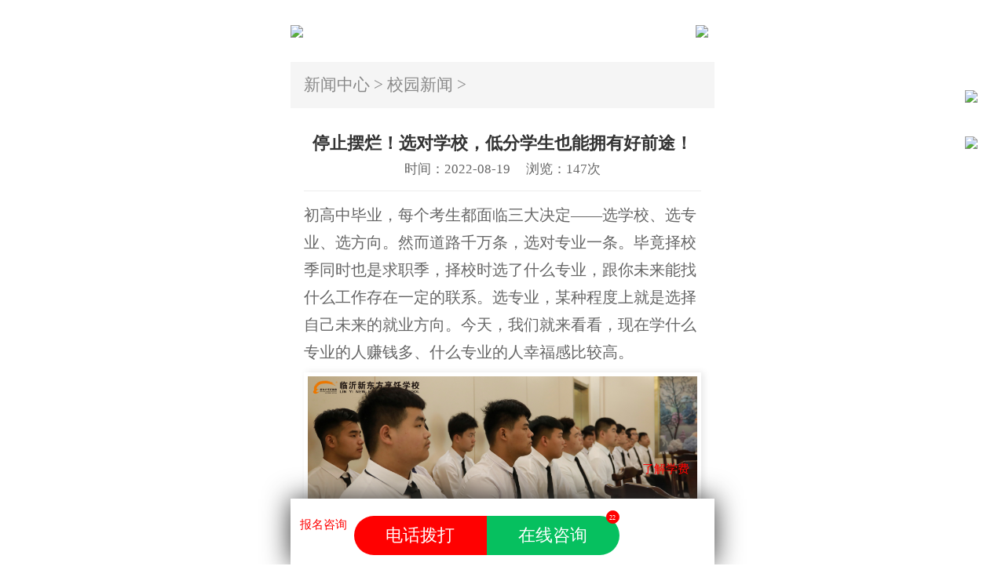

--- FILE ---
content_type: text/html; charset=UTF-8
request_url: http://m.lyxdfpr.com/news/xyxw/2022/0819/1425.html
body_size: 5764
content:
<!DOCTYPE html>
<html>
	<head>
		<meta charset="UTF-8" />
		<script src="/js/flexible.js"></script>
		<meta name="viewport" content="width=device-width, initial-scale=1, minimum-scale=1, maximum-scale=1">
		<title>停止摆烂！选对学校，低分学生也能拥有好前途！_校园新闻_新闻中心_临沂新东方烹饪学校</title>
		<meta content="学厨师，厨师培训，厨师学校，厨师就业，学技" name="keywords" />
		<meta content="初高中毕业，每个考生都面临三大决定选学校、选专业、选方向。然而道路千万条，选对专业首要条。毕竟择校季同时也是求职季，择校时选了什么专业，跟你未来能找什么工作存在一" name="description" />
		<meta name="applicable-device" content="mobile" />
		<meta name="application-name" content="临沂新东方烹饪学校" />
		<link rel="stylesheet" href="/static/assets/css/public24.css">
		<link href="/static/assets/css/NewsDetailsStyle.css" rel="stylesheet" type="text/css">
		<script src="/static/assets/js/jquery.min.js"></script>
		<script src="/static/assets/js/jquery.lazyload.min.js"></script>
		<script type="text/javascript">
			$(function() {
				$("img").lazyload({
					placeholder: "/templets/default/images/grey.gif",
					effect: "fadeIn",
					skip_invisible: false
				})
			})
		</script>
	</head>
	<body class="keBody mhome">
		<h1 class="h1_hidden">临沂新东方烹饪学校</h1>


<div class="topt"></div>

<div class="top mgz">
  <div class="topl"><a href="/"><img src="/images/logo.jpg" align="absmiddle" style="width:8.671875rem;vertical-align: middle;"></a></div>
  <div class="topr"><img src="/images/menu.jpg" align="absmiddle" style="vertical-align: middle;"></div>
</div>
<div class="ddjs">
<div class="ddjst">
<div class="ddjstl floatl"><img src="/static/assets/images/hsidelogo.png" align='absmiddle' style="margin-top:-6px" /></div>
<div class="ddjstr floatr"><i class="iconfont" src="/static/assets/images/hiconj.png" align='absmiddle' style="margin-top:-4px;" />&#xe635;</i></div>
</div>
<div class="ddjsf">
<ul style="clear:  both;">
<li>
<a href="{dede:global.cfg_cmsurl/}/">
<div class="ddjsl floatl"><i align='absmiddle' class="iconfont" style="margin-top:-4px;" />&#xe692;</i></div>
<div class="ddjsr floatl">网站首页</div>
</a>
</li>
<li>
<a href="/zhuanye/">
<div class="ddjsl floatl"><i align='absmiddle' class="iconfont" style="margin-top:-4px;" />&#xe61f;</i></div>
<div class="ddjsr floatl">专业课程</div>
</a>
</li>
<li>
<a href="/mingshi/">
<div class="ddjsl floatl"><i align='absmiddle' class="iconfont" style="margin-top:-4px;" />&#xe61d;</i></div>
<div class="ddjsr floatl">名师风采</div>
</a>
</li>
<li>
<a href="/jybz/">
<div class="ddjsl floatl"><i align='absmiddle' class="iconfont" style="margin-top:-4px;" />&#xe626;</i></div>
<div class="ddjsr floatl">保障</div>
</a>
</li>
<li>
<a href="/jybz/jcxy/">
<div class="ddjsl floatl"><i align='absmiddle' class="iconfont" style="margin-top:-4px;" />&#xe618;</i></div>
<div class="ddjsr floatl">杰出校友</div>
</a>
</li>
<li>
<a href="/zuopin/">
<div class="ddjsl floatl"><i align='absmiddle' class="iconfont" style="margin-top:-4px;" />&#xe602;</i></div>
<div class="ddjsr floatl">学生作品</div>
</a>
</li>
<li>
<a href="/xygk/">
<div class="ddjsl floatl"><i align='absmiddle' class="iconfont" style="margin-top:-4px;" />&#xe6d1;</i></div>
<div class="ddjsr floatl">学校简介</div>
</a>
</li>
<li>
<a href="/xyhj/">
<div class="ddjsl floatl"><i align='absmiddle' class="iconfont" style="margin-top:-4px;" />&#xe64a;</i></div>
<div class="ddjsr floatl">校园环境</div>
</a>
</li>
<li>
<a href="/lxlx/">
<div class="ddjsl floatl"><i align='absmiddle' class="iconfont" style="margin-top:-4px;" />&#xe603;</i></div>
<div class="ddjsr floatl">来院路线</div>
</a>
</li>
<li>
<a href="/zxbm/">
<div class="ddjsl floatl"><i align='absmiddle' class="iconfont" style="margin-top:-4px;color:red;" />&#xe615;</i></div>
<div class="ddjsr floatl">在线报名</div>
</a>
</li>
</ul>
</div>
</div>
		<div class="newsnav">
			<p><a href="/news">新闻中心</a> > <a href="/news/xyxw">校园新闻</a> > </p>
		</div>
		<div class="combox">
			<div class="newshead txtcen">
				<h1>停止摆烂！选对学校，低分学生也能拥有好前途！</h1>
				<p>时间：2022-08-19 <span>浏览：147次</span></p>
			</div>
			<div class="newsbody">
				<p>
	初高中毕业，每个考生都面临三大决定&mdash;&mdash;选学校、选专业、选方向。然而道路千万条，选对专业一条。毕竟择校季同时也是求职季，择校时选了什么专业，跟你未来能找什么工作存在一定的联系。选专业，某种程度上就是选择自己未来的就业方向。今天，我们就来看看，现在学什么专业的人赚钱多、什么专业的人幸福感比较高。</p>
<p>
	<img alt="" src="/uploads/allimg/220819/3-220Q91I123V6.jpg" style="width: 1000px; height: 542px;" /><br />
	01学什么专业比较赚钱？<br />
	如果你已经有感兴趣的专业和方向，恭喜你。但如果你选专业的目标，是希望未来能赚很多钱，可以让自己买买买，让家人买买买，那这个专业的「钱景」，就是你需要考虑的因素。<br />
	中国饮食文化博大精深，餐饮业自古以来都是热门行业，而随着我国经济的发展，各行各业日新月异，餐饮行业始终火爆，利润丰厚。<br />
	餐饮行业准入门槛低，更加依赖于从业者的厨师技能。优秀的烹饪技术就是核心竞争力。因此，经过不断的发展，烹饪人才需求越来越大，厨师已经成为待遇优厚的代名词，经过系统培训的烹饪人才，更是十分&ldquo;抢手&rdquo;，职业「钱景」十分可观！</p>
<p>
	<img alt="" src="/uploads/allimg/220819/3-220Q91I05Tb.jpg" style="width: 1000px; height: 542px;" /><br />
	02学什么专业幸福感比较高？<br />
	当然，选专业不能只看它挣多少钱，还要看工作开不开心，满不满意。<br />
	根据DT财经发布的《2020年轻人理想工作报告》，当代年轻人的理想工作，不仅要达到一定的收入水平，还有让人觉得有幸福感和成就感。<br />
	学习烹饪总是一件幸福的事，与天赋与家庭无关。<br />
	没有一个吃货能忘记电影《饮食男女》的经典开场，父亲老朱娴熟地切开滋油的五花肉，不厌其烦地用一只鸡的汤炖另一只鸡，行云流水般的厨艺让人食指大动，深沉的父爱溢出镜头。在中国人的文化里，烹饪就是情感的输出，是与爱人、亲友交流的方式。<br />
	烹饪还是一个自由创造、自我成长的过程，我们可以根据自己的营养需求选择食材和烹饪方式，做出美味安心的菜肴。烹饪更有一种神奇的魔力，可以让人沉浸其中无法自拔。在当今的社交媒体时代，每天都有无数人通过网络展示自己的烹饪作品，交流烹饪心得和好用的工具，获得愉悦感、成就感以及他人的尊重。<br />
	总的来说，烹饪覆盖了马斯洛所提出的五大需求层次：基本生活需求、安全需求、休闲兴趣、品质生活以及个人突破。<br />
	学习烹饪是一件幸福的事情，天赋不重要，世俗的批判也不重要，只要你拥有对烹饪的热情，想要从事美食制作的事业，选择<a href="/">临沂新东方烹饪学校</a>，给自己一个机会，成就美好的未来人生。</p>
<p>
	<img alt="" src="/uploads/allimg/220819/3-220Q91I033U4.jpg" style="width: 1000px; height: 542px;" /><br />
	03致同学们<br />
	许多人把人生当成一场方向明确的比赛，按部就班地上学、考试、工作、结婚&hellip;&hellip;到，就像是用自己的一生，完成别人设定的KPI。<br />
	选专业和工作也是其中的一个缩影。一些长辈和考生常常出于实用主义，把专业选择限定在理工科类。理由是「理科的毕业生薪水更高」「就业的选择更多」等等。<br />
	但这种选择不是的答案，也不能成为所有人的最优解。<br />
	无论选择专业，或者是毕业后选择工作，我们似乎都应该先问问自己：究竟是为了自己选、还是为了家人选？究竟是希望自己满意、还是希望家人满意？工作和生活，对你来说又到底意味着什么？<br />
	正如学者刘瑜所说：「人生的目的并不是越高、越快、越多，而是找到适合自己的位置。」人生长途漫漫，顺从自己的内心而活，才是最好的生活。</p>
<p>
	&nbsp;</p>
			</div>
		</div>
		<div class="newsmore">
			<ul class="chpage">
				<li>				<a href="/index.php?c=show&id=1424">上一篇</a></li>
								<li class="chpage1"><a href="/news/xyxw">返回列表</a></li>
								<li>				<a href="/index.php?c=show&id=1426">下一篇</a></li>
			</ul>
		</div>
		<div class="comarg"></div>
		<div style="background:#ededed;padding-top: .25rem;">
<div class="foot-2021-1">
  <div class="foot-title">
      <strong>短信获取课程详情 <img class="hsllazy" src="/images/tit1.jpg" alt="临沂新东方烹饪学校学费" style="width: 1.71875rem;"></strong>
  </div>
  <div class="foot-form">
    <p class="foot-form-t">感兴趣的课程</p>
    <div class="foot-form-n">
    <form action="http://www.lyxdfpr.com/bmdata.php" method="post" enctype="multipart/form-data">
      <input type="hidden" name="action" value="post">
      <input type="hidden" name="bmurl" value="手机网站">
      <input type="hidden" name="srcurl" id="nowurl10" value="http://m.lyxdfpr.com/">
      <script type="text/javascript">
        var nowurl = window.location.href;
        document.getElementById('nowurl10').value = nowurl;
      </script>
      <ul class="clearf xuanze-zy flex">
        <li>
          <input type="radio" name="zhuanye" value="中餐"> 中餐
        </li>
        <li>
          <input type="radio" name="zhuanye" value="西点"> 西点
        </li>
        <li>
          <input type="radio" name="zhuanye" value="西餐"> 西餐
        </li>
        <li>
          <input type="radio" name="zhuanye" value="特色小吃"> 特色小吃
        </li>
      </ul>
      <div class="foot-form-input">
        <input type="text" name="name" placeholder="输入姓名" id="name-bm">
      </div>
      <div class="foot-form-input">
        <input type="tel" name="telphone" placeholder="输入联系方式" maxlength="11" id="tel-bm">
      </div>
      <input type="submit" class="xf-submit" value="提交">
      <p class="form-zhushi">*本校承诺，您的信息已加密，不会被泄露，请放心填写。</p>
    </form>
    </div>
  </div>
</div>
<script type="text/javascript">
  $(".xf-submit").click(function() {
      var userName = $("#name-bm").val();
      var mobile = $("#tel-bm").val();
      var phoneReg = /^1[3456789]\d9$/;

      if (userName==""){ 
         alert("您还没有填姓名");
         return false;
       }
      if (mobile == "") {
        alert("请输入您的手机号码");
        return false;
      } else if (phoneReg.test(mobile)) {
        alert("请输入正确的手机号码");
        return false;
      } else {
        $(this).prop("type", "submit");
        window._agl && window._agl.push(['track', ['success', {t: 3}]]);
        _ks_trace.push({event: 'form', convertId: 4257, cb: function(){
         console.log('Your callback function here!')
        }});
        //console.log('转化成功');
      }
    })
</script>
<div class="foot-2021-2">
  <ul class="clearf foot-nav-list">
    <li>
      <a href="javascript:void(0);" data-zx="可以参观学校吗" class="zxUrl">参观学校</a>
      <p>可预约连线<br/>
      在线参观</p>
    </li>
    <li>
      <a href="javascript:void(0);" data-zx="了解助学金" class="zxUrl">助学金</a>
      <p>报名可享<br/>
      企业助学金</p>
    </li>
    <li>
      <a href="javascript:void(0);" data-zx="招生条件" class="zxUrl">招生简章</a>
      <p>免费邮寄<br/>
      招生简章</p>
    </li>
    <li>
      <a href="javascript:void(0);" data-zx="可以试听吗" class="zxUrl">试听体验</a>
      <p>来校体验<br/>
      免费试听</p>
    </li>
  </ul>
  <div class="foot-address">
    <img class="hsllazy" src="/images/bottom.jpg" alt="临沂新东方烹饪学校学费">
  </div>
  <div class="foot-con-bq">
备案号：<a href="https://beian.miit.gov.cn/" rel="nofollow" target="_blank">鲁ICP备19051381号-2</a><br>
版权所有：临沂新东方烹饪职业培训学校有限公司
<br>
<a target="_blank" href="http://www.beian.gov.cn/portal/registerSystemInfo?recordcode=37131202371376" rel="nofollow" style="display:inline-block;text-decoration:none;height:.3125rem;line-height:.3125rem;">
	<img src="/images/beian.png" style="float:left;width: .375rem;">
<p style="float:left;height:.3125rem;line-height:.3125rem;margin: 0px 0px 0px .078125rem;">鲁公网安备 37131202371376号</p></a>
</div>
</div>
</div>



<div class="common_footer">
            <div class="com_foot_body flex">
                <a href="javascript:;" class="zxUrl"><div class="com_foot_le"><img src="/images/hat.png" alt=""><p>报名咨询</p></div></a>
                <div class="com_foot_cen flex">
                    <a href="tel:0539-8788877">电话拨打</a>
                    <a href="javascript:;" class="zxUrl">在线咨询<span class="gzxdf-badge" id="J_zxbm-badge">22</span></a>
                </div>
                <a href="javascript:;" class="zxUrl"><div class="com_foot_ri"><img src="/images/30s.png" alt=""><p>了解学费</p></div></a>
            </div>
        </div>

<script src="/static/assets/js/tongji.js"></script>
<script src="/static/assets/js/comscript24.js"></script>
<script src="/static/assets/js/swt_wap.js"></script>
<script src="/js/ksttel.js"></script>	</body>
</html>


--- FILE ---
content_type: text/css
request_url: http://m.lyxdfpr.com/static/assets/css/public24.css
body_size: 10982
content:
@charset "utf-8";

/* default */

html,
body,
h1,
h2,
h3,
h4,
h5,
h6,
div,
dl,
dt,
dd,
ul,
ol,
li,
p,
blockquote,
pre,
hr,
figure,
table,
caption,
th,
td,
form,
fieldset,
legend,
input,
button,
textarea,
menu {
	margin: 0;
	padding: 0;
}

header,
footer,
section,
article,
aside,
nav,
hgroup,
address,
figure,
figcaption,
menu,
details {
	margin: 0;
	padding: 0;
}

table {
	border-collapse: collapse;
	border-spacing: 0;
}

caption,
th {
	text-align: left;
	font-weight: normal;
}

html,
body,
fieldset,
img,
iframe,
abbr {
	border: 0;
}

i,
cite,
em,
var,
address,
dfn {
	font-style: normal;
}

[hidefocus],
summary {
	outline: 0;
}

li {
	list-style: none;
}

h1,
h2,
h3,
h4,
h5,
h6,
small {
	font-size: 100%;
}

sup,
sub {
	font-size: 83%;
}

pre,
code,
kbd,
samp {
	font-family: inherit;
}

q:before,
q:after {
	content: none;
}

textarea {
	overflow: auto;
	resize: none;
}

label,
summary {
	cursor: default;
}

a,
button {
	cursor: pointer;
}

h1,
h2,
h3,
h4,
h5,
h6,
em,
strong,
b {
	font-weight: bold;
}

del,
ins,
u,
s,
a,
a:hover {
	text-decoration: none;
}

body,
textarea,
input,
button,
select,
keygen,
legend {
	font-size: 12px;
	font-family: "微软雅黑";
	color: #333;
	outline: 0;
}

body {
	background: #fff;
}
.cen{ text-align:center;}

/* common */

.mhome{width:10rem;margin:0 auto;}

.clearf:after,.clearf:before{content:"";display:block;}

.clearf:after{clear:both;}

.clearf{zoom:1;}

.h1_hidden{display:none;}

.floatl{float:left;overflow:hidden;}

.floatr{float:right;overflow:hidden;}

.txtcen{text-align:center;}


.bgbai{background:#fff;}

/* top */


.top{height:1.46875rem;line-height:1.46875rem;background:#fff;box-sizing:border-box;width:10rem;margin: 0 auto; position: relative;}
.topl{ position:absolute; left:0; top:0;}
.topr{ position:absolute; right:.15625rem; top:0;}


/* side */
.ddjs {
	position: fixed;
	right: -7.37375rem;
	top: 0px;
	background: #fff;
	height: 100%;
	width: 7.34375rem;
	z-index: 9999999
}

.ddjst {
	height: 1.6rem;
	line-height: 1.46875rem;
	border-bottom: 1px solid #f6f6f6;
	box-sizing: border-box;
	padding-right: .40625rem;
}

.ddjstl {
	margin-left: .3125rem;
}
.ddjstl img{
	width: 5.467375rem;
}
.ddjsf li {
	height: 1.3rem;
	line-height: 1.1875rem;
	box-sizing: border-box;
	padding-left: .78125rem;
	font-size: .40625rem;
	border-bottom: 1px solid #ededed;
}

.ddjsf li a {
	color: #666;
}

.ddjsf li:nth-child(2) {
	background: #ef8200;
	border-bottom: 1px solid #ef8200;
}

.ddjsf li:nth-child(2) a {
	color: #fff;
}

.ddjsf li:nth-child(11) a {
	color: #f3324d;
}

.ddjsl {
	width: .625rem
}

/* form */



/*字体样式*/

@font-face {

  font-family: 'iconfont';

  src: url('../font/iconfont.eot');

  src: url('iconfont.eot?#iefix') format('embedded-opentype'),

  url('../font/iconfont.woff') format('woff'),

  url('../font/iconfont.ttf') format('truetype'),

  url('../font/iconfont.svg#iconfont') format('svg');

}

.iconfont{

  font-family:"iconfont" !important;

  font-size:.53125rem;font-style:normal;

  -webkit-font-smoothing: antialiased;

  -webkit-text-stroke-width: 0.2px;

  -moz-osx-font-smoothing: grayscale;

}

.icon-new{font-size:.34375rem;}

.icon-form{color:#9d9d9d;}









.clearfix:after{content: ".";display: block;height: 0;clear: both;visibility: hidden;}

.clearfix{*+height:1%;zoom:1;}





/*咨询窗口20180302*/

.swt_center {display:none; overflow:hidden; }


	



/*zxbm-form*/
.zxbm-form {
	background: #e3e3e3;
	padding: 0 .546875rem .375rem;
}

.zxbm-tit {
	padding-top: .59375rem;
}

.zxbm-tit strong {
	font-size: .625rem;
	color: #333333;
}

.zxbm-tit p {
	font-size: .25rem;
	color: #333333;
	margin-top: .15625rem;
}

.line-input {
	border: solid 1px #adadad;
	height:1.046875rem;
	line-height: 1.046875rem;
	margin-top: .375rem;
}

.line-input label {
	float: left;
	width: 1.46875rem;
	height:1.015625rem;
	font-size: .375rem;
	background: #aaaaaa;
	text-align: center;
}

.line-input input {
	float: left;
	width: 7.390625rem;
	padding-left: .1875rem;
	border: none;
	height: 1.015625rem;
}

.line-input1 {
	width: 4.21875rem;
	border: solid 1px #adadad;
	height: 1.046875rem;
	line-height:  1.046875rem;
	margin-top: .375rem;
}

.input-nl {
	float: left;
}

.input-zy {
	float: right;
}

.line-input1 label {
	float: left;
	width: 1.46875rem;
	height: 1.015625rem;
	font-size: .375rem;
	background: #aaaaaa;
	text-align: center;
}

.input-nl input {
	float: left;
	width:2.71875rem;
	padding-left: .1875rem;
	border: none;
	height: 1.015625rem;
}

.input-zy select {
	float: left;
	width: 2.71875rem;
	padding-left: .1875rem;
	border: none;
	height:1.015625rem;
}

.zxbm-form .submit-bm {
	width: 100%;
	height: 1.0625rem;
	line-height: 1.0625rem;
	background: #e20100;
	border: none;
	color: #fff;
	border-radius: .53125rem;
	margin-top:.46875rem;
	font-size: .375rem;
}

.zxbm-form .p2 {
	font-size: .25rem;
	color: #313131;
	text-align: center;
	margin-top: .1875rem;
}

.bghui {
	background: #2b2b2b;
}

.con-bq {
	padding-top: .3125rem;
	line-height: .46875rem;
	color: #dbdbdb;
	padding-bottom: .3125rem;
	font-size:.25rem;
}

.con-bq a {
	color: #dbdbdb;
}

.tc_plus {
	width: 100vw;
	height: 100vh;
	background-color: rgba(0,0,0,0.72);
	margin: 0;
	padding: 0;
	font-size: 1rem;
	position: fixed;
	top: 0rem;
	left: 0rem;
	z-index: 99999999999999999999999;
	display:none;
}
.tc_plus_content {
	width: 471px;
	max-width: 480px;
	position: fixed;
	left: 0rem;
	right: 0rem;
	margin: 0 auto;
	border-radius: 6px;
	top:50%;
	margin-top:-300px;
}
.htc_tc_ipt {
	width: 370px;
	line-height: 50px;
	border-radius: 25px;
	background-color: #ededed;
	border: none;
	font-size: 24px;
	color: #acacac;
	text-indent: 58px;
	background-size: 50px;
	background-repeat: no-repeat;
	background-position: left center;
}
.htc_tc_btn {
	display: block;
	border: none;
	width: 380px;
	height: 50px;
	line-height: 50px;
	margin: 0 auto;
	border-radius: 25px;
	font-size: 24px;
	color: #fff;
	text-align: center;
	background-color: #ff0000;
	margin-top: 20px;
}
.xtc_plus_text {
	font-size: 20px;
	line-height: 24px;
	color: #000;
	margin-top: 20px;
	padding-left: 50px;
	background-image: url(images/xtc_plus_text.jpg);
	background-size: 50px;
	background-repeat: no-repeat;
	background-position: left top;
	padding-bottom: 20px;
}
.tanchuang {
	height: 60%;
	background: #fff;
	border-radius:10px;
}
.tanchuang form {
	padding-bottom:20px;
}
.tanchuang .htc_tc_ipt {
	width: 70%;
	background-size: 15%;
	margin-left:20px;
	text-indent: 17%;
	font-size: 24px;
	line-height: 60px;
	float:left;
}
.tanchuang ul li{ margin-top:15px;}
.tanchuang ul li span{ font-size:24px; color:#161616; margin-left:16px; float:left; line-height:60px;}
.tanchuang .tc-zhuyi{ font-size:18px; color:#161616; line-height:28px; margin:30px 50px 0;}
.tc_plus_close {
	display: block;
	width: 10%;
	height: 10%;
	position: absolute;
	right: 0;
	top: -10%;
}
.tc_plus_close img {
	width: 100%;
}
.htc_tc_btn {
	width: 50%;
	height: 50px;
	font-size: 20px;
}



.foot-2021-1{
    background:#fff;
    margin: .3125rem .25rem 0;
    border-radius: .15625rem;
    padding-bottom: .78125rem;
	box-shadow: 0 0 .15625rem #d8d3d3;
}
.foot-title{
    text-align: center;
    padding-top: .46875rem;
}
.foot-title strong{
    font-size: .53125rem;
    color: #030303;
}
.foot-item{
	margin-left: .4375rem;
	margin-top: .46875rem;
}
.foot-item li{
	float: left;
	border: solid 1px #f41515;
	width: 2.75rem;
	height: 1.53125rem;
	text-align: center;
	border-radius: .125rem;
	margin-right:.140625rem;
}
.foot-item li h3{
	font-size: .375rem;
	color: #f41515;
	padding-top: .25rem;
}
.foot-item li span{
	display: block;
	font-size: .3125rem;
	color: #606060;
	margin-top:.0625rem;
}
.foot-form{
    margin-top: .3125rem;
}
.foot-form-n{
    width: 8.4375rem;
    margin: .3125rem auto 0;
}
.foot-form-input{
    width: 100%;
	line-height: .71875rem;
    margin-top:.40625rem;
}
.foot-form-input label{
	font-size:.3125rem;
	color: #383838;
}
.foot-form-input input,.foot-form-input select{
    border: solid 1px #a3a3a3;
    font-size: .28125rem;
    color: #828282;
	width: 100%;
	height:.6875rem;
	background: #ededed;
	text-indent: .3125rem;
}
.xf-submit{
    width: 100%;
    height: .9375rem;
    line-height: .9375rem;
    background:#ff6600;
    color: #fff;
    font-size: .34375rem;
    border: none;
    margin-top: .3125rem;
	border-radius: .46875rem;
}
.form-zhushi{
    font-size: .234375rem;
    color: #666666;
    margin-top: .3125rem;
}
.form-zhushi img{
	width: auto;
	float: left;
}
.foot-2021-2 {
	background: #fff;
	margin-top: .3125rem;
	padding: .3125rem .625rem 1.5625rem;
}

.foot-nav-list {
	margin-left: .28125rem;
}

.foot-nav-list li {
	width: 1.9375rem;
	float: left;
	text-align: center;
	margin-right: .09375rem;
}

.foot-nav-list li a {
	display: block;
	font-size: .25rem;
	color: #ff6600;
	height:.78125rem;
	border: solid 1px #ff8533;
	line-height: .78125rem;
	border-radius: .0625rem;
}

.foot-nav-list li p {
	font-size: .25rem;
	color: #464646;
	line-height: .4375rem;
	margin-top: .09375rem;
}

.foot-address {
	margin-top: .25rem;
}

.foot-address img {
	display: block;
	width: 100%;
}

.foot-con-bq {
	text-align: center;
	font-size: .25rem;
	color: #525252;
	line-height: .5rem;
	padding: .15625rem 0;
}

.foot-con-bq a {
	color: #525252;
}



.common_footer {
	display: flex;
	justify-content: space-between;
	width: 100%;
	width: 10rem;
	background-color: #fff;
	margin: 0 auto;
	position: fixed;
	left: 0rem;
	right: 0rem;
	bottom: 0rem;
	z-index: 4999;
	padding-left:.125rem;
	padding-right: .125rem;
	height: 1.5625rem;
	box-sizing: border-box;
	padding-top: .40625rem;
	box-shadow: 0rem 0rem .625rem 0rem #333
}

.flex {
	display: flex;
	flex-direction: row;
	flex-wrap: wrap;
	justify-content: space-between
}

.com_foot_body {
	width: 9.96875rem;
	margin: 0 auto;
}

.com_foot_le {
	width: 1.3125rem;
}

.com_foot_le img {
	display: block;
	width:.625rem;
	margin: 0 auto;
	margin-top: -.15625rem;
}

.com_foot_le p {
	font-size: .28125rem;
	color: #ff0101;
	text-align: center;
	margin-top: .1875rem;
}

.com_foot_cen {
	width: 6.25rem;
}

.com_foot_cen a {
	display: block;
	width: 3.125rem;
	height: .9375rem;
	font-size: .40625rem;
	color: #fff;
	text-align: center;
	line-height: .9375rem;
}

.com_foot_cen a:nth-child(1) {
	background: #ff0101;
	border-top-left-radius: .625rem;
	border-bottom-left-radius: .625rem;
}

.com_foot_cen a:nth-child(2) {
	background: #06c05f;
	border-top-right-radius: .625rem;
	border-bottom-right-radius: .625rem;
	position: relative;
}

.gzxdf-badge {
	width: .3125rem;
	height: .3125rem;
	font-size: .15625rem;
	line-height: .3125rem;
	position: absolute;
	top: -.125rem;
	right: 0rem;
	color: #fff;
	border-radius: 50%;
	background: red;
	border: 1px solid red;
	display: block;
}

.com_foot_ri {
	width: 2.0625rem;
	margin-top: -1rem;
	position: relative;
}

.com_foot_ri img {
	width: 2.0625rem;
}

.com_foot_ri p {
	font-size: .28125rem;
	color: #ff0101;
	text-align: center;
	margin-top: -.5625rem;
}

--- FILE ---
content_type: text/css
request_url: http://m.lyxdfpr.com/static/assets/css/NewsDetailsStyle.css
body_size: 1815
content:
@charset "utf-8";

/* common */
.topt {
	height: 0px;
}

.top {
	position: relative;
}

.combox {
	background: #fff;
	padding: .546875rem .3125rem .3125rem .3125rem;
}

.comarg {
	background: #fff;
	padding-top: .3125rem;
	margin-bottom: .25rem;
}

/* newsnav */
.newsnav {
	background: #f5f5f5;
	padding: .3125rem;
}

.newsnav p,
.newsnav a {
	font-size: .390625rem;
	color: #888;
	line-height: .46875rem;
}

.newsnav p a:hover {
	color: #ef8200;
}

/* newsbody */
.newshead {
	border-bottom: 1px solid #ededed;
}

.newshead h1 {
	background: #fff;
	font-size: .40625rem;
	color: #333;
	line-height: .546875rem;
}

.newshead p {
	font-size: .3125rem;
	color: #666;
	line-height: .390625rem;
	padding: .15625rem 0 .3125rem 0;
	font-weight: lighter;
}

.newshead p span {
	margin-left:.3125rem;
}

.newsbody {
	font-size: .40625rem;
	color: #666;
	padding-top: .234375rem;
}

.newsbody div,
.newsbody p,
.newsbody span {
	line-height: .65625rem;
	font-size: .375rem !important;
}

.newsbody img {
	display: block;
	width: 100% !important;
	padding: 1%;
	margin: .15625rem auto;
	box-shadow: .046875rem 0 .15625rem rgba(0, 0, 0, 0.1);
	height: auto !important;
}

.newsbody iframe {
	width: 100%;
	height: 5.9375rem;
}

.newsmore {
	color: #ee7800;
	font-size:.390625rem;
	padding: .15625rem 0;
	background: #efeff4;
}

.chpage {
	width: 95%;
	margin: .625remrem auto;
	overflow: hidden;
}

.chpage li {
	float: left;
	width: 25%;
	margin-left: 4%;
	text-align: center;
	line-height: .875rem;
	color: #7a7a7a;
	background-color: #fff;
	border-radius: .25rem;
}

.chpage li a {
	display: block;
	width: 100%;
	line-height: .875rem;
	color: #7a7a7a;
	background-color: #fff;
	border-radius: .25rem;
}

.chpage1 {
	width: 35% !important;
}

.chpage1 a {
	background-color: #eb6100 !important;
	color: #fff !important;
}


--- FILE ---
content_type: text/css
request_url: http://m.lyxdfpr.com/css/weixin.css
body_size: 767
content:
.weixin{
	width: 100%;
	height: 100px;
	color: #fff;
	text-align: center;
	display:none;
	z-index: 99999999;
	transition: 500ms ease all;
}
.weixinshow{
	position:fixed;
	top: 0;
	left: 0;
	display: block;
}
#weixintc {
	display: block;
	width: 94%;
	margin: 4px auto 0 auto;
	max-width: 602px;
	height: 92px;
	background: #fff;
	color: #575757;10px;
	font-size: 24px;
	box-shadow: 0 0 2px #bbb;
}
#weixintc>img {
	width: 60px;
	height:60px;
	margin: 16px;
	border-radius: 6px;
	float: left;
}

#weixintc>div {
	float: left;
	width: 80%;
	overflow: hidden;
	margin-top: 10px;
	padding-left: 20px;
	box-sizing: border-box;
	text-align: left;
}

#weixintc>div p {
	font-size: 24px;
	line-height: 36px;
}
#weixintc>div p img{
	width: 36px;
	height:36px;
	float: right;
}

--- FILE ---
content_type: application/javascript
request_url: https://static.yximgs.com/udata/pkg/ks-ad-trace-sdk/ks-trace.2.0.0.beta.js
body_size: 2013
content:
var _ks_trace=function(){"use strict";var a=function(){return(a=Object.assign||function(e){for(var t,n=1,r=arguments.length;n<r;n++)for(var o in t=arguments[n])Object.prototype.hasOwnProperty.call(t,o)&&(e[o]=t[o]);return e}).apply(this,arguments)};function r(a,i,c,u){return new(c||(c=Promise))(function(e,t){function n(e){try{o(u.next(e))}catch(e){t(e)}}function r(e){try{o(u.throw(e))}catch(e){t(e)}}function o(t){t.done?e(t.value):new c(function(e){e(t.value)}).then(n,r)}o((u=u.apply(a,i||[])).next())})}function o(n,r){var o,a,i,e,c={label:0,sent:function(){if(1&i[0])throw i[1];return i[1]},trys:[],ops:[]};return e={next:t(0),throw:t(1),return:t(2)},"function"==typeof Symbol&&(e[Symbol.iterator]=function(){return this}),e;function t(t){return function(e){return function(t){if(o)throw new TypeError("Generator is already executing.");for(;c;)try{if(o=1,a&&(i=2&t[0]?a.return:t[0]?a.throw||((i=a.return)&&i.call(a),0):a.next)&&!(i=i.call(a,t[1])).done)return i;switch(a=0,i&&(t=[2&t[0],i.value]),t[0]){case 0:case 1:i=t;break;case 4:return c.label++,{value:t[1],done:!1};case 5:c.label++,a=t[1],t=[0];continue;case 7:t=c.ops.pop(),c.trys.pop();continue;default:if(!(i=0<(i=c.trys).length&&i[i.length-1])&&(6===t[0]||2===t[0])){c=0;continue}if(3===t[0]&&(!i||t[1]>i[0]&&t[1]<i[3])){c.label=t[1];break}if(6===t[0]&&c.label<i[1]){c.label=i[1],i=t;break}if(i&&c.label<i[2]){c.label=i[2],c.ops.push(t);break}i[2]&&c.ops.pop(),c.trys.pop();continue}t=r.call(n,c)}catch(e){t=[6,e],a=0}finally{o=i=0}if(5&t[0])throw t[1];return{value:t[0]?t[1]:void 0,done:!0}}([t,e])}}}var i,e,c,t,u={form:9,load:17,loadDone:18,error:19};(e=i||(i={}))[e.UNKNOWN=0]="UNKNOWN",e[e.PAGE_NO_XPATH=1]="PAGE_NO_XPATH",e[e.XPATH_ELEMENT_NOT_FOUND=2]="XPATH_ELEMENT_NOT_FOUND",(t=c||(c={}))[t.JS=1]="JS",t[t.XPATH=2]="XPATH";Boolean(window.navigator&&window.navigator.sendBeacon),document.hidden;var n=function(e){localStorage.removeItem(e)},s=function(e,t){sessionStorage.setItem(e,JSON.stringify(t))},p=function(e){try{var t=sessionStorage.getItem(e);return t?JSON.parse(t):null}catch(e){return null}},l=function(e){var t=new RegExp("(^|&)"+e+"=([^&|#]*)(&|#|$)"),n=-1<window.location.href.indexOf("?")?window.location.href.split("?")[1].match(t):null;return null!=n?decodeURIComponent(n[2]):null},v=new(function(){function r(){this.init()}return r.prototype.push=function(e){var n=this,r=e.event,o=e.convertId,t=e.cb,a=e.convertType,i=e.errorEventType;new Promise(function(e,t){if(!u[r])throw new Error("event is not valid, please check your event parameter");n.sendEvent(u[r],o,e,a,i)}).then(function(){t&&t()}).catch(function(e){console.log(e),t&&t()})},r.prototype.init=function(){this.callback=this.getParam("callback"),l("callback")?n("uniqueKey"):this.uniqueKey=this.getParam("uniqueKey")},r.prototype.getParam=function(e){var t=l(e);return t?(s(e,t),t):p(e)},r.prototype.send=function(e){this.uniqueKey?this.sendCheck(e):this.sendLog(e)},r.prototype.sendLog=function(t){if(this.callback){var e=r.url+"?"+Object.keys(t).filter(function(e){if("resolve"!==e)return t[e]}).map(function(e){return"object"==typeof t[e]&&(t[e]=JSON.stringify(t[e])),e+"="+t[e]}).join("&"),n=new XMLHttpRequest;n.open("GET",e,!0),n.send(null),n.addEventListener("readystatechange",function(){4===n.readyState&&t.resolve&&t.resolve()})}else t.resolve&&t.resolve()},r.prototype.sendCheck=function(e){var t=r.check_url,n=new XMLHttpRequest;n.open("POST",t,!0),n.setRequestHeader("Content-type","application/x-www-form-urlencoded"),n.send("eventType="+e.eventType+"&convertId="+e.convertId+"&uniqueKey="+this.uniqueKey)},r.prototype.sendEvent=function(e,t,n,r,o){void 0===r&&(r=c.JS),this.send(a({eventType:e,convertId:t,resolve:n,convertType:r,errorEventType:o},this.generateParams()))},r.prototype.generateParams=function(){return{callback:this.callback,eventTime:Date.now()}},r.url="https://e.kuaishou.com/rest/log/activate",r.check_url="https://ad.e.kuaishou.com/ads/js-convert-check/activate",r}());return(new(function(){function e(){this.xpath_url="https://api.e.kuaishou.com/rest/config/client/v1/open/xpathInfo",this.convert_type=l("ks_convert_type")}return e.prototype.init=function(){var e=this;v.push({event:"load",convertId:0,convertType:"xpath"===this.convert_type?c.XPATH:c.JS}),"complete"===document.readyState?this.pageLoadDone():document.addEventListener("readystatechange",function(){"complete"===document.readyState&&e.pageLoadDone()})},e.prototype.pageLoadDone=function(){"xpath"===this.convert_type&&l("callback")&&this.getXpath(),v.push({event:"loadDone",convertId:0,convertType:"xpath"===this.convert_type?c.XPATH:c.JS})},e.prototype.getXpath=function(){return r(this,void 0,void 0,function(){var t,n,r=this;return o(this,function(e){return t=this.xpath_url,(n=new XMLHttpRequest).open("POST",t,!0),n.setRequestHeader("content-type","application/json"),n.send(JSON.stringify({callback:l("callback")})),n.addEventListener("readystatechange",function(){if(4===n.readyState&&200==n.status){var e=JSON.parse(n.responseText).data.xpath[0].elements,t=JSON.parse(n.responseText).data.convert_id;0===e.length?v.push({event:"error",convertId:0,convertType:c.XPATH,errorEventType:i.PAGE_NO_XPATH}):r.bindEvents(["#div1","#div2"],t)}}),[2]})})},e.prototype.bindEvents=function(t,n){return r(this,void 0,void 0,function(){return o(this,function(e){return t.forEach(function(e){var t=document.querySelector(e);t?t.addEventListener("click",function(){v.push({event:"form",convertId:n,convertType:c.XPATH})},!0):v.push({event:"error",convertId:n,convertType:c.XPATH,errorEventType:i.XPATH_ELEMENT_NOT_FOUND})}),[2]})})},e}())).init(),v}();


--- FILE ---
content_type: application/javascript
request_url: http://m.lyxdfpr.com/static/assets/js/swt_wap.js
body_size: 4595
content:
//临沂新东方烹饪学校 移动

	

//判断是否夜间   夜间返回true    白天返回false
function isDaylight(){
	
		var currdate = new Date();

	
	var starthours = 0;//开始小时
	var startmintes = 0;;//开始分钟
	var endhours = 0;;//结束小时
	var endminutes = 0;//结束分钟

	if( ((currdate.getHours() > starthours)&&(currdate.getHours()< endhours ))
			|| ((currdate.getHours()==starthours)&&(currdate.getMinutes()>= startmintes))
			|| ((currdate.getHours()==endhours)&&(currdate.getMinutes()< endminutes))
			)
			{
				return false;
			  	
			}
			return true;
		  	
}





if(!isDaylight()){
	//商务通js引入
	document.write("<textarea id=\"LR_text1\" style=\"display:none\"></textarea>");

$("body .zxUrl").click(function(){
  var zxData = $(this).attr('data-zx');
  $("#LR_text1").html(zxData);
  //document.getElementById("LR_text1").innerHTML = zxData;
  //console.log(zxData);
  setTimeout(swtClick,300);
});
	window.swtClick= function(text,isMobile,cv){

		if (typeof(cv=="undefined")) {
    
    var element = $("#LR_text1");//填入网页输入框id
    if (element) {
      cv = element.val();
      //console.log(cv);
    }else{
      cv="";//默认为空
    }
    
  };
  //获取页面

  //请替换成"生成代码 - 链接地址" 中的链接地址,不要去其他地方复制
  ksChatLink = 'https://qfak60.kuaishang.cn/bs/im.htm?cas=116721___740326&fi=119476&ism=1'+'&cv='+cv;
  /**
   * 若强行打开新窗口,则放开设置,不设置则手机不打开新窗口,pc打开新窗口,此设置只对当前自定义事件有效
   * 若想全局生效,包括快商通默认的打开聊天窗口事件,则将此变量ksUserDefinedOpenNewChatWin定义在ks.j前即可
   */
  //var ksUserDefinedOpenNewChatWin=true;
  
  eval(function(p,a,c,k,e,r){e=function(c){return(c<a?'':e(parseInt(c/a)))+((c=c%a)>35?String.fromCharCode(c+29):c.toString(36))};if(!''.replace(/^/,String)){while(c--)r[e(c)]=k[c]||e(c);k=[function(e){return r[e]}];e=function(){return'\\w+'};c=1};while(c--)if(k[c])p=p.replace(new RegExp('\\b'+e(c)+'\\b','g'),k[c]);return p}('j Q(a,b){3(!a)9 K;9 v y("(^|&)"+b+"=([^&]*)(&|$)","i").17(a)}j H(a,b){4 c=a.h(\'?\');3(c==-1)9\'\';a=a.15(c+1,a.D);4 d=v y("(^|&)"+b+"=([^&]*)(&|$)","i");4 r=a.L(d);3(r!=M)9 N(r[2]);9\'\'}3(13&&5.h(\'s=1\')==-1){3(5.h(\'?\')==-1){5+=\'?s=1\'}6{5+=\'&s=1\'}}4 7,E=5;4 w=5.12("?");w.11("");3(n P!=\'S\'&&P==A){7=A}6 3(Q(w[1],\'s\')){7=K}6{7=A}j l(){4 a=\'\';m{4 b=H(5,\'Z\');3(b){4 c=\'\';4 d=k.X.L(v y(\'(^| )\'+b+\'V\'+b+\'=([^;]*)(;|$)\'));3(d!=M){c=N(d[2])}3(c){a+=\'&U=\'+c}}}q(e){}4 f="";m{3(O.k.t.D>0){f=O.k.t}}q(e){f=k.t}3(!f||f.D==0){f=k.t}a+=\'&T=\'+C(u.z.B);3(f)a+=\'&10=\'+C(f);3(o)a+=\'&J=\'+C(o);3(5.h(\'?\')==-1){a=\'?\'+a.W(1)}5+=a;3(!7){u.z.B=5}6{4 g=u.Y(5,\'G\');3(g){m{g.18()}q(e){}}6{u.z.B=5}}}3(n 8!=\'S\'){4 p={};3(o)p[\'J\']=o;3(x)p[\'x\']=x;3(7)p[\'14\']=\'G\';m{3(n 8.F==\'j\'){3(7&&E.h(\'16\')==-1&&!8.R){8.R=E}8.F(p)}6 3(n 8.I==\'j\'){8.I(p)}6{l()}}q(e){l()}}6{l()}',62,71,'|||if|var|ksChatLink|else|openNewChatWin|KS|return||||||||indexOf||function|document|ksOpenLink|try|typeof|text||catch||ism|referrer|window|new|localArr|cv|RegExp|location|true|href|encodeURIComponent|length|_ksChatLink|openChatWin|_blank|getQueryString|openChatLink|sText|false|match|null|unescape|opener|ksUserDefinedOpenNewChatWin|checkQueryString|customUrl|undefined|dp|vi|_KS_|substring|cookie|open|cas|ref|push|split|isMobile|oTarget|substr|kuaishang|test|focus'.split('|'),0,{}))
		
  }
	
		document.writeln("<script type='text/javascript' src='https://qfak60.kuaishang.cn/bs/ks.j?cI=740326&fI=119476&ism=1'></script>");
}else{


  window.ydtopenchat=function(param1, param2)
  {
  	try{
  		//openJesongChatByGroup( 13229, 25852,0,param1&&param1.input_wd);
  	     openJesongChatByGroup( 13229, 25852);
  	}catch(err)
  	{
  		  window.location.href= "http://live.easyliao.com/live/chat.do?c=13229&g=25852";
  	}
  }
//商务通函数
$("body .zxUrl").click(function(){
  ydtopenchat();
  return false;
});
	//window.swtClick = function(url, data){
	//	ydtopenchat(url,data);
  //}
  
  window.LR_HideInvite = function(url, data){
  }
  
  
  KS = {};
	KS.openChatWin = function(param1,param2)
	{
		ydtopenchat( param1,param2);
	};
	
	
		//易聊js引入  
		document.writeln("<script type='text/javascript' charset='UTF-8' src='//scripts.easyliao.com/js/easyliao.js'></script>");
		//下面的代码 需要更换成自己公司管理后台生成的代码
		document.writeln("<script type='text/javascript' charset='UTF-8' src='//scripts.easyliao.com/13229/38637.js'></script>");
	
	


}





--- FILE ---
content_type: application/javascript
request_url: http://m.lyxdfpr.com/js/xdftc24.js
body_size: 4792
content:
//学费计算器
document.writeln("<link rel=\"stylesheet\" href=\"/css/tcys24.css\">");
document.writeln(
	"<div class=\'hslxftcr\' onClick=\'hslxfopen()\' style=\'right: 0px;\'><img src=\'/images/jsq.png\'></div>");
document.writeln("		<div class=\'hslxftc0\'></div>");
document.writeln(
	"		<div class=\'hslxftcr2\' style=\'right: 0px;\'><a href=\'javascript:void(0);\' class=\'online zxUrl\'><img src=\'/images/shixue.png\'></a></div>"
	);
document.writeln("		<div class=\'hslxftc2\'>");
document.writeln("			<div class=\'hslxftcimgclose\' onClick=\'hslxfclose()\'>");
document.writeln("				<img src=\'/images/18xftc.png\'>");
document.writeln("			</div>");
document.writeln("			<div class=\'hslxftc1\'><img src=\'/images/jsq.jpg\'></div>");
document.writeln(
	"			<form action=\'https://www.lyxdfpr.com/bmdata.php\' enctype=\'multipart/form-data\' method=\'post\' name=\'feedback\' class=\'hslxftc3\'>"
	);
document.writeln("				<input type=\'hidden\' name=\'action\' value=\'post\'>");
document.writeln("				<input type=\'hidden\' name=\'bmurl\' value=\'计算器\'>");
document.writeln("				<input type=\'hidden\' name=\'srcurl\' id=\'nowurljsq\' value=\'\'>");
document.writeln("				<script type=\'text/javascript\'>");
document.writeln("					var nowurl = window.location.href;");
document.writeln("					document.getElementById(\'nowurljsq\').value = nowurl;");
document.writeln("				</script>");
document.writeln("				<p>学习时间 <span>(单选)</span> *</p>");
document.writeln("				<div class=\'hslxftcbox1 clearf\'>");
document.writeln("					<label><input name=\'sj\' type=\'radio\' /><span></span>3-7天</label>");
document.writeln("					<label><input name=\'sj\' type=\'radio\' /><span></span>双休日</label>");
document.writeln("					<label><input name=\'sj\' type=\'radio\' /><span></span>1-2个月</label>");
document.writeln("					<label><input name=\'sj\' type=\'radio\' /><span></span>1-3年</label>");
document.writeln("				</div>");
document.writeln("				<p style=\'margin-top: 10px;\'>感兴趣的专业 <span>(多选)</span> *</p>");
document.writeln("				<div class=\'hslxftcbox3 clearf\'>");
document.writeln("					<label><input name=\'zy\' value=\'中餐专业\' type=\'checkbox\'/><span></span>中餐专业</label>");
document.writeln("					<label><input name=\'zy\' value=\'西点专业\' type=\'checkbox\'/><span></span>西点专业</label>");
document.writeln("					<label><input name=\'zy\' value=\'西餐料理\' type=\'checkbox\'/><span></span>西餐料理</label>");
document.writeln("					<label><input name=\'zy\' value=\'创业小吃\' type=\'checkbox\'/><span></span>创业小吃</label>");
document.writeln("					<label><input name=\'zy\' value=\'西点烘焙\' type=\'checkbox\'/><span></span>西点烘焙</label>");
document.writeln("					<label><input name=\'zy\' value=\'蛋糕裱花\' type=\'checkbox\'/><span></span>蛋糕裱花</label>");
document.writeln("				</div>");
document.writeln("				<p style=\'margin-top: 10px;\'>手机号码 <span>(已加密)</span> *</p>");
document.writeln("				<div class=\'hslxftcbox5\'>");
document.writeln(
	"					<label><i><img src=\'/images/iconsj.jpg\'/></i><input name=\'telphone\' type=\'tel\' placeholder=\'请输入您的手机号码\' class=\'hslsj jsq_sr\'></label>"
	);
document.writeln(
	"					<div class=\'jsq_tjbox\'><input name=\'\' type=\'submit\' value=\'提交获取学费\' class=\'jsq_tj hsljg\'/><span></span></div>"
	);
document.writeln("					<p>查看<span>《个人信息授权与保护声明》</span>授权范围</p>");
document.writeln("				</div>");
document.writeln("			</form>");
document.writeln("		</div>");


/*右边计算器开始*/
function hslxfopen() {
		$(".hslxftcr").animate({
			right: "-1.40625rem"
		});
		$(".hslxftcr2").animate({
			right: "-1.40625rem"
		});
		$(".hslxftc0").fadeIn();
		$(".hslxftc2").fadeIn()
	};

	function hslxfclose() {
		$(".hslxftc2").fadeOut();
		$(".hslxftc0").fadeOut();
		$(".hslxftcr").animate({
			right: "0px"
		});
		$(".hslxftcr2").animate({
			right: "0"
		});
	};
$(function() {
	

	$(".jsq_tj").click(function() {
		var mobile = $(".jsq_sr").val();
	  var phoneReg = /^1[3456789]\d{9}$/;

      if (userName==""){ 
         alert("您还没有填姓名");
         return false;
       }
      if (mobile == "") {
        alert("请输入您的手机号码");
        return false;
      } else if (phoneReg.test(mobile)) {
			alert("请输入正确的手机号码");
			return false;
		} else {
			$(this).prop("type", "submit");
			window._agl && window._agl.push(['track', ['success', {
				t: 3
			}]]);
			_ks_trace.push({
				event: 'form',
				convertId: 4257,
				cb: function() {
					console.log('Your callback function here!')
				}
			});
			//console.log('转化成功');
		}
	})
})
/*计算器代码结束*/


--- FILE ---
content_type: application/javascript
request_url: http://m.lyxdfpr.com/static/assets/js/tongji.js
body_size: 1567
content:
//baidu
var _hmt = _hmt || [];

(function() {

  var hm = document.createElement("script");

  hm.src = "https://hm.baidu.com/hm.js?354065bb8611ec2c30381c87e6085db7";

  var s = document.getElementsByTagName("script")[0]; 

  s.parentNode.insertBefore(hm, s);

})();


//baidu2
var _hmt = _hmt || [];
(function() {
  var hm = document.createElement("script");
  hm.src = "https://hm.baidu.com/hm.js?47f95481401027a10535ae219f488cac";
  var s = document.getElementsByTagName("script")[0]; 
  s.parentNode.insertBefore(hm, s);
})();



var _hmt = _hmt || [];
(function() {
  var hm = document.createElement("script");
  hm.src = "https://hm.baidu.com/hm.js?5cae35cd1a221efb28647a12581cb77a";
  var s = document.getElementsByTagName("script")[0]; 
  s.parentNode.insertBefore(hm, s);
})();



//ocpc

window._agl = window._agl || [];

(function () {

_agl.push(

['production', '_f7L2XwGXjyszb4d1e2oxPybgD']

);

(function () {

var agl = document.createElement('script');

agl.type = 'text/javascript';

agl.async = true;

agl.src = 'https://fxgate.baidu.com/angelia/fcagl.js?production=_f7L2XwGXjyszb4d1e2oxPybgD';

var s = document.getElementsByTagName('script')[0];

s.parentNode.insertBefore(agl, s);

})();

})();

//快手
(function (root) {
    var ksscript = document.createElement('script');
    ksscript.type = 'text/javascript';
    ksscript.src = 'https://static.yximgs.com/udata/pkg/ks-ad-trace-sdk/ks-trace.2.0.0.beta.js';
    var s = document.getElementsByTagName('script')[0];
    s.parentNode.insertBefore(ksscript, s);
})(window);








            